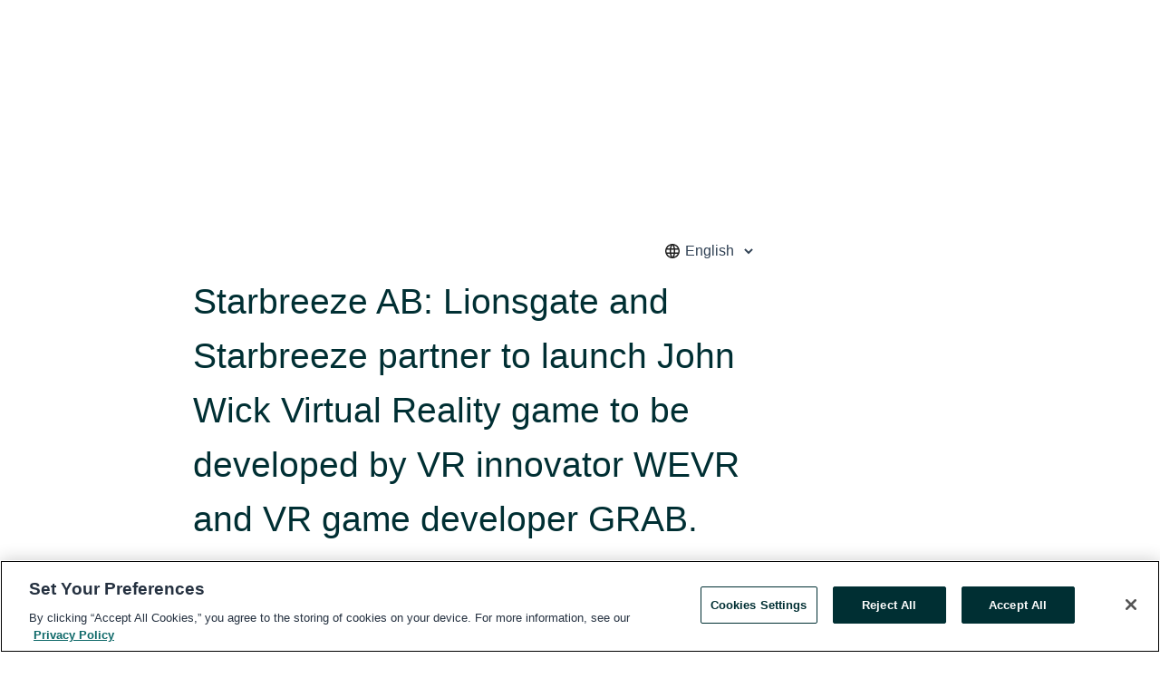

--- FILE ---
content_type: text/html; charset=utf-8
request_url: https://www.globenewswire.com/news-release/2015/08/07/758969/0/en/Starbreeze-AB-Lionsgate-and-Starbreeze-partner-to-launch-John-Wick-Virtual-Reality-game-to-be-developed-by-VR-innovator-WEVR-and-VR-game-developer-GRAB.html
body_size: 10569
content:
<!DOCTYPE HTML>
<html xmlns="http://www.w3.org/1999/xhtml" lang="en">

<head>
    <meta charset="UTF-8" />
    <meta name="viewport" content="width=device-width, initial-scale=1" />

    <script data-document-language="true"
            src="https://cdn.cookielaw.org/scripttemplates/otSDKStub.js"
            data-domain-script="93ab55d0-5227-4b5f-9baa-7c0805ac9eec"
            id="cookie-consent-script"
            charset="UTF-8"
            type="text/javascript">
    </script>


            <!-- Google Tag Manager -->
                    <script>
                    (function (w, d, s, l, i) {
                        w[l] = w[l] || []; w[l].push({
                            'gtm.start':
                                new Date().getTime(), event: 'gtm.js'
                        }); var f = d.getElementsByTagName(s)[0],
                            j = d.createElement(s), dl = l != 'dataLayer' ? '&l=' + l : ''; j.async = true; j.src =
                                'https://www.googletagmanager.com/gtm.js?id=' + i + dl; f.parentNode.insertBefore(j, f);
                    })(window, document, 'script', 'dataLayer', 'GTM-KTB664ZR');
                    </script>
                    <script>
                    (function (w, d, s, l, i) {
                        w[l] = w[l] || []; w[l].push({
                            'gtm.start':
                                new Date().getTime(), event: 'gtm.js'
                        }); var f = d.getElementsByTagName(s)[0],
                            j = d.createElement(s), dl = l != 'dataLayer' ? '&l=' + l : ''; j.async = true; j.src =
                                'https://www.googletagmanager.com/gtm.js?id=' + i + dl; f.parentNode.insertBefore(j, f);
                    })(window, document, 'script', 'dataLayer', 'GTM-KMH7P3LL');
                    </script>
 


    <title>Starbreeze AB: Lionsgate and Starbreeze partner to launch</title>
    


<!-- Search Engine Friendly Metadata  -->
<meta name="author" content="Starbreeze AB" />
<meta name="keywords" content="Starbreeze AB" />
<meta name="description" content="     Promotional Experience for John Wick Available This Month as Part of HTC Vive    World Tour; Teaser Will Be Available at the Launch of HTC Vive;   ..." />
<meta name="title" content="Starbreeze AB: Lionsgate and Starbreeze partner to launch John Wick Virtual Reality game to be developed by VR innovator WEVR and VR game developer GRAB." />
<meta name="ticker" content="" />
<meta name="DC.date.issued" content="2015-08-07" />
<!-- Google site verification meta tag -->
<meta name="google-site-verification" content="TPh-fYpDjXZUz98ciWasVb52qbvctqomC6zZc8vuUPU" />
<!-- Google Syndication source  -->
<link name="syndication-source" href="https://www.globenewswire.com/news-release/2015/08/07/758969/0/en/Starbreeze-AB-Lionsgate-and-Starbreeze-partner-to-launch-John-Wick-Virtual-Reality-game-to-be-developed-by-VR-innovator-WEVR-and-VR-game-developer-GRAB.html" />
<meta name="original-source" content="https://www.globenewswire.com/news-release/2015/08/07/758969/0/en/Starbreeze-AB-Lionsgate-and-Starbreeze-partner-to-launch-John-Wick-Virtual-Reality-game-to-be-developed-by-VR-innovator-WEVR-and-VR-game-developer-GRAB.html" />
<!-- Twitter Cards -->
<meta name="twitter:card" content="summary" />
<meta name="twitter:site" content="globenewswire" />
<meta name="twitter:title" content="Starbreeze AB: Lionsgate and Starbreeze partner to launch John Wick Virtual Reality game to be developed by VR innovator WEVR and VR game developer GRAB." />
<meta name="twitter:description" content="     Promotional Experience for John Wick Available This Month as Part of HTC Vive    World Tour; Teaser Will Be Available at the Launch of HTC Vive;   ..." />
<!-- <meta name="twitter:creator" content="??????" />  -->
<!-- Open Graph-->
<meta property="og:title" content="Starbreeze AB: Lionsgate and Starbreeze partner to launch John Wick Virtual Reality game to be developed by VR innovator WEVR and VR game developer GRAB." />
<meta property="og:type" content="article" />

        <meta name="twitter:image" content="/news-release/logo/354961/0/354961.jpg?lastModified=12%2F09%2F2016%2023%3A16%3A12&v=758969"/>
        <meta property="og:image" content="/news-release/logo/354961/0/354961.jpg?lastModified=12%2F09%2F2016%2023%3A16%3A12&v=758969"/>

<meta property="og:url" content="https://www.globenewswire.com/news-release/2015/08/07/758969/0/en/Starbreeze-AB-Lionsgate-and-Starbreeze-partner-to-launch-John-Wick-Virtual-Reality-game-to-be-developed-by-VR-innovator-WEVR-and-VR-game-developer-GRAB.html" />
<meta property="og:description" content="     Promotional Experience for John Wick Available This Month as Part of HTC Vive    World Tour; Teaser Will Be Available at the Launch of HTC Vive;   ..." />
<meta property="og:article:published_time" content="2015-08-07T13:03:36Z" />
<meta property="og:article:author " content="Starbreeze AB" />
<meta property="og:article:tag" content="Starbreeze AB, " />
<meta property="og:locale" content="en_US" />
<meta property="og:site_name" content="GlobeNewswire News Room" />


    <meta http-equiv="content-language" content="en-us">
    <link rel="shortcut icon" href="/Content/logo/favicon.ico" type="image/x-icon" />
    
    <style>
*,::after,::before{box-sizing:border-box}body{margin:0;font-family:-apple-system,BlinkMacSystemFont,"Segoe UI",Roboto,"Helvetica Neue",Arial,"Noto Sans",sans-serif,"Apple Color Emoji","Segoe UI Emoji","Segoe UI Symbol","Noto Color Emoji";font-size:1rem;font-weight:400;line-height:1.5;color:#212529;text-align:left;background-color:#fff}.container,.container-fluid{width:100%;padding-right:15px;padding-left:15px;margin-right:auto;margin-left:auto}.row{display:-ms-flexbox;display:flex;-ms-flex-wrap:wrap;flex-wrap:wrap;margin-right:-15px;margin-left:-15px}.attachment-row{margin-left:0;margin-right:0}.col,.col-1,.col-10,.col-11,.col-12,.col-2,.col-3,.col-4,.col-5,.col-6,.col-7,.col-8,.col-9,.col-auto,.col-lg,.col-lg-1,.col-lg-10,.col-lg-11,.col-lg-12,.col-lg-2,.col-lg-3,.col-lg-4,.col-lg-5,.col-lg-6,.col-lg-7,.col-lg-8,.col-lg-9,.col-lg-auto,.col-md,.col-md-1,.col-md-10,.col-md-11,.col-md-12,.col-md-2,.col-md-3,.col-md-4,.col-md-5,.col-md-6,.col-md-7,.col-md-8,.col-md-9,.col-md-auto,.col-sm,.col-sm-1,.col-sm-10,.col-sm-11,.col-sm-12,.col-sm-2,.col-sm-3,.col-sm-4,.col-sm-5,.col-sm-6,.col-sm-7,.col-sm-8,.col-sm-9,.col-sm-auto,.col-xl,.col-xl-1,.col-xl-10,.col-xl-11,.col-xl-12,.col-xl-2,.col-xl-3,.col-xl-4,.col-xl-5,.col-xl-6,.col-xl-7,.col-xl-8,.col-xl-9,.col-xl-auto{position:relative;width:100%;padding-right:15px;padding-left:15px}.d-flex{display:-ms-flexbox!important;display:flex!important}.justify-content-start{-ms-flex-pack:start!important;justify-content:flex-start!important}.justify-content-end{-ms-flex-pack:end!important;justify-content:flex-end!important}.justify-content-center{-ms-flex-pack:center!important;justify-content:center!important}.justify-content-between{-ms-flex-pack:justify!important;justify-content:space-between!important}.align-items-center{-ms-flex-align:center!important;align-items:center!important}.align-items-start{-ms-flex-align:start!important;align-items:flex-start!important}.align-items-end{-ms-flex-align:end!important;align-items:flex-end!important}.text-center{text-align:center!important}.text-left{text-align:left!important}.text-right{text-align:right!important}
</style>


    <link rel="preload" as="style" href="/Content/css/bootstrap.min.css" onload="this.rel='stylesheet'" />
    <link rel="preload" as="style" href="/bundles/pnr-global-styles-v2?v=9pzYx8eSfGH4a94jj8VVvcBAajhkLyhoyKcbIO9Gfz01" onload="this.rel='stylesheet'" />
    <link rel="preload" as="style" href="/bundles/react-styles?v=b_fjGqmGaiTPLfxc1JHaZ0vIcbDqd6UnW8kQLg-Fkgk1" onload="this.rel='stylesheet'" />
    <link rel="preload" as="style" href="/home/assests/styles/global-override.css" onload="this.rel='stylesheet'" />
    <link href="/bundles/react-styles?v=b_fjGqmGaiTPLfxc1JHaZ0vIcbDqd6UnW8kQLg-Fkgk1" rel="stylesheet"/>


    <script src="/Scripts/stickyfill.min.js" defer async></script>

        <link rel="canonical" href="https://www.globenewswire.com/news-release/2015/08/07/758969/0/en/Starbreeze-AB-Lionsgate-and-Starbreeze-partner-to-launch-John-Wick-Virtual-Reality-game-to-be-developed-by-VR-innovator-WEVR-and-VR-game-developer-GRAB.html" />
                <link rel="alternate" href="https://www.globenewswire.com/news-release/2015/08/07/758969/0/en/Starbreeze-AB-Lionsgate-and-Starbreeze-partner-to-launch-John-Wick-Virtual-Reality-game-to-be-developed-by-VR-innovator-WEVR-and-VR-game-developer-GRAB.html" hreflang="en" />
                <link rel="alternate" href="https://www.globenewswire.com/fr/news-release/2015/08/07/758969/0/en/Starbreeze-AB-Lionsgate-and-Starbreeze-partner-to-launch-John-Wick-Virtual-Reality-game-to-be-developed-by-VR-innovator-WEVR-and-VR-game-developer-GRAB.html" hreflang="fr" />
                <link rel="alternate" href="https://www.globenewswire.com/de/news-release/2015/08/07/758969/0/en/Starbreeze-AB-Lionsgate-and-Starbreeze-partner-to-launch-John-Wick-Virtual-Reality-game-to-be-developed-by-VR-innovator-WEVR-and-VR-game-developer-GRAB.html" hreflang="de" />
                <link rel="alternate" href="https://www.globenewswire.com/news-release/2015/08/07/758969/0/en/Starbreeze-AB-Lionsgate-and-Starbreeze-partner-to-launch-John-Wick-Virtual-Reality-game-to-be-developed-by-VR-innovator-WEVR-and-VR-game-developer-GRAB.html" hreflang="x-default" />
<script type="text/javascript" defer src="/bundles/layout-jquery-scripts?v=TXkXsX7p7r9-AnnjDqFdUGhnEN2-r8TpYAaGbshNq4s1"></script>
        <link rel="preload" href="/bundles/react-scripts?v=zyci3s7aGQqRkvoO_AOz6ZQ3gz-P9CICgSzEfElX_V81" as="script">

    <script type="text/javascript">
        window.enableInlineImageZoom = false;
        var fsEnableInlineImageZoom = 'True';
        if (fsEnableInlineImageZoom && fsEnableInlineImageZoom.trim().toLowerCase() === 'true')
        {
            window.enableInlineImageZoom = true;
        }

        window.quoteCarouselSettings = {
            isEnabled: 'False' === 'True' ? true : false,
            documentQuotes: '',
            releaseYear: '2015',
        };



    </script>
    <script src="/bundles/article-details-scripts?v=zmZ4siZHjBmTgZvf_xZeAqLWaIhNc7WVWZbm-gsnYAk1"></script>


<input name="__RequestVerificationToken" type="hidden" value="WG2e_nGbNweJWp-aBaa5H7AgKbY4bZNeA15fVm6bWrsNAuOvE6G5Fz8S5-GQc6bN0iaQGNK9bnzUW2_3KfHXxLgdZWU1" />
    <script type="application/ld+json">
        {"@context":"https://schema.org","@type":"NewsArticle","@id":"https://www.globenewswire.com/news-release/2015/08/07/758969/0/en/Starbreeze-AB-Lionsgate-and-Starbreeze-partner-to-launch-John-Wick-Virtual-Reality-game-to-be-developed-by-VR-innovator-WEVR-and-VR-game-developer-GRAB.html","url":"https://www.globenewswire.com/news-release/2015/08/07/758969/0/en/Starbreeze-AB-Lionsgate-and-Starbreeze-partner-to-launch-John-Wick-Virtual-Reality-game-to-be-developed-by-VR-innovator-WEVR-and-VR-game-developer-GRAB.html","headline":"Starbreeze AB: Lionsgate and Starbreeze partner to launch John Wick Virtual Reality game to be developed by VR innovator WEVR and VR game developer GRAB.","alternativeHeadline":"Starbreeze AB: Lionsgate and Starbreeze partner to launch John Wick","description":"     Promotional Experience for John Wick Available This Month as Part of HTC Vive    World Tour; Teaser Will Be Available at the Launch of HTC Vive;   ...","dateline":"SWEDEN","datePublished":"2015-08-07T13:03:36Z","dateModified":"2015-08-07T13:03:36Z","inLanguage":"en","isAccessibleForFree":true,"keywords":["Starbreeze AB"],"articleSection":["Company Announcement"],"author":{"@type":"Organization","name":"Starbreeze AB","logo":{"@type":"ImageObject","url":"http://www.globenewswire.com/Attachment/LogoDisplay/354961?filename=354961.jpg&size=1","width":0,"height":0,"caption":"Starbreeze AB"}},"publisher":{"@type":"Organization","@id":"https://www.globenewswire.com/","name":"GlobeNewswire","url":"https://www.globenewswire.com","description":"GlobeNewswire is a leading press release distribution service for financial and corporate communications.","logo":{"@type":"ImageObject","url":"https://www.globenewswire.com/Home/assests/images/eq-notified-dark.svg","width":300,"height":64}},"sourceOrganization":[{"@type":"Organization","name":"Starbreeze AB"}],"locationCreated":{"@type":"Place","name":"SWEDEN"}}
    </script>



    
    <link href="/bundles/article-details-styles?v=4wr0seRDRf-Zm2LPF8-8pSRMjBVU7XxCC_HHIUyyQps1" rel="stylesheet"/>



    <script src="/bundles/global-shared-scripts?v=judktJnKKFTlTNQ_2dcLwzh7zTItc3AhwgQaeqAriwU1"></script>

</head>
<body id="app-body-container" style="margin:0;">
        <!-- Google Tag Manager (noscript) -->
                <noscript><iframe src="https://www.googletagmanager.com/ns.html?id=GTM-KTB664ZR" height="0" width="0" style="display:none;visibility:hidden"></iframe></noscript>
                <noscript><iframe src="https://www.googletagmanager.com/ns.html?id=GTM-KMH7P3LL" height="0" width="0" style="display:none;visibility:hidden"></iframe></noscript>
        <!-- End Google Tag Manager (noscript) -->

    <div role="main">
        <a href="#maincontainer" class="skip-link btn btn-primary text-uppercase">Accessibility: Skip TopNav</a>
        <!--Start header -->
        <div id="pnr-global-site-header-section" style="min-height: 85px">
        </div>
        <!--End header-->
        <!-- Start Body -->
        <div class="pnr-body-container" id="maincontainer" tabindex="-1">
                <script type="text/javascript">

            // used in ui component
        window.pnrApplicationSettings = {
                Application:"pnr",
                SelectedLocale: 'en-US',
                PnrHostUrl: 'https://www.globenewswire.com',
                IsAuthenticated: 'False' === "True" ? true : false,
                ContextUser: '',
                ApplicationUrl: 'https://www.globenewswire.com',
                PageContext: '',
                SubscriptionId: 0,
                SubscriptionName: '',
                ArticleLogoUrl: '',
                ArticleHeadline: '',
                IsMobileVersion: 'False' === "True" ? true : false,
                HideLanguageSelection : false,
                NewsSearchHeading: '',
                ArticleMediaAttachments: [],
                AuthSessionExpirationMinutes: '0',
                AppLogoUrl: 'https://www.globenewswire.com/content/logo/color.svg',
                ReaderForgotPasswordUrl: 'https://pnrlogin.globenewswire.com/en/reset/confirmresetpassword',
                ReaderRegisterUrl: 'https://pnrlogin.globenewswire.com/en/register',
                IsQuickSignInEnabled: true,
                ReaderAccountBaseUrl: 'https://pnrlogin.globenewswire.com',
                articleSideBarSettings:{},
                SiteSupportedLanguages: 'en,fr,de',
                HideOrganizationSearch: false,
                SearchBasePath: '/search/',
                GoogleClientId: '747241285181-l5skhv8icjefl651ehg7ps4eif8kpqgi.apps.googleusercontent.com',
                GoogleSsoEnabled: true,
                ArticleLanguage: "",
                LinkedInSsoEnabled: false,
                LinkedInVersion: '',
				ClaimStatus: null,
				HideQuickSignInLogin:false,
                SessionId: '',
                ContextWidgetPublicId:""
            };
    </script>






<script type="text/javascript">
       var articleSideBarEnabled = false;
       var fsArticleSideBarEnabled = 'True';
       if (fsArticleSideBarEnabled && fsArticleSideBarEnabled.trim().toLowerCase() === 'true')
       {
          articleSideBarEnabled = true;
    }
</script>

<div class="main-container container-overwrite p-0 d-flex" id="container-article" itemscope itemtype="http://schema.org/NewsArticle">

    <div class="main-container-content ">
        <meta itemprop="wordCount" content="0" />
        <meta itemprop="inLanguage" content="en" />
        <meta itemprop="description" name="description" content="     Promotional Experience for John Wick Available This Month as Part of HTC Vive    World Tour; Teaser Will Be Available at the Launch of HTC Vive;   ..." />
        <meta itemprop="dateModified" content="8/7/2015" />
        <meta itemscope itemprop="mainEntityOfPage" itemType="https://schema.org/WebPage" itemid="https://www.globenewswire.com/news-release/2015/08/07/758969/0/en/Starbreeze-AB-Lionsgate-and-Starbreeze-partner-to-launch-John-Wick-Virtual-Reality-game-to-be-developed-by-VR-innovator-WEVR-and-VR-game-developer-GRAB.html" />

        <div class="main-header-container ">






    <div class="carousel-container" id="article-logo-carousel">
    </div>
<script type="text/javascript">

    window.pnrApplicationSettings.PageContext = 'article-page';
    window.articlesSecondaryLogos = null;


    try {
        window.pnrApplicationSettings.ArticleLogoUrl = '/news-release/logo/354961/0/354961.jpg?lastModified=12%2F09%2F2016%2023%3A16%3A12&amp;size=3&amp;v=758969';
    } catch (ex) {
        console.log(e);
    }
</script>

                    <div class="main-language-chooser-container d-flex justify-content-end mb-3">
                        <svg xmlns="http://www.w3.org/2000/svg" height="20px" viewBox="0 -960 960 960" width="20px" fill="#1f1f1f"><path d="M480-96q-79 0-149-30t-122.5-82.5Q156-261 126-331T96-480q0-80 30-149.5t82.5-122Q261-804 331-834t149-30q80 0 149.5 30t122 82.5Q804-699 834-629.5T864-480q0 79-30 149t-82.5 122.5Q699-156 629.5-126T480-96Zm0-75q17-17 34-63.5T540-336H420q9 55 26 101.5t34 63.5Zm-91-10q-14-30-24.5-69T347-336H204q29 57 77 97.5T389-181Zm182 0q60-17 108-57.5t77-97.5H613q-7 47-17.5 86T571-181ZM177-408h161q-2-19-2.5-37.5T335-482q0-18 .5-35.5T338-552H177q-5 19-7 36.5t-2 35.5q0 18 2 35.5t7 36.5Zm234 0h138q2-20 2.5-37.5t.5-34.5q0-17-.5-35t-2.5-37H411q-2 19-2.5 37t-.5 35q0 17 .5 35t2.5 37Zm211 0h161q5-19 7-36.5t2-35.5q0-18-2-36t-7-36H622q2 19 2.5 37.5t.5 36.5q0 18-.5 35.5T622-408Zm-9-216h143q-29-57-77-97.5T571-779q14 30 24.5 69t17.5 86Zm-193 0h120q-9-55-26-101.5T480-789q-17 17-34 63.5T420-624Zm-216 0h143q7-47 17.5-86t24.5-69q-60 17-108 57.5T204-624Z"/></svg>
                        <select id="choose_lang" name="choose_lang" itemprop="inLanguage">
                                <option class="article-language" value="/news-release/2015/08/07/758969/0/sv/Starbreeze-AB-SUMMERING-Lionsgate-och-Starbreeze-i-sammarbete-f%C3%B6r-att-lansera-ett-virtual-reality-spel-baserat-p%C3%A5-John-Wick-spelet-utvecklas-av-VR-innovat%C3%B6rerna-WEVR-och-GRAB.html" >Swedish</option>
                                <option class="article-language" value="/news-release/2015/08/07/758969/0/en/Starbreeze-AB-Lionsgate-and-Starbreeze-partner-to-launch-John-Wick-Virtual-Reality-game-to-be-developed-by-VR-innovator-WEVR-and-VR-game-developer-GRAB.html" selected=selected>English</option>
                        </select>
                    </div>

            <h1 class="article-headline" itemprop="headline" >Starbreeze AB: Lionsgate and Starbreeze partner to launch John Wick Virtual Reality game to be developed by VR innovator WEVR and VR game developer GRAB.</h1>




<p class="article-published-source" style="min-height: 46px; min-width: 700px;">


    <span class="justify-content-start">
        <span class="article-published" itemprop="datePublished">
            <time datetime="2015-08-07T13:03:36Z">August 07, 2015 09:03 ET</time>
        </span>

        <span class="article-source" style="min-width: 260px;" itemprop="sourceOrganization" itemscope itemtype="http://schema.org/Organization">
            <span>&nbsp;</span>| Source:
            <span>

                <a href="/en/search/organization/Starbreeze%2520AB" itemprop="name">Starbreeze AB</a>
            </span>
                <meta itemprop="logo" url="http://www.globenewswire.com/Attachment/LogoDisplay/354961?filename=354961.jpg&size=1" alt="Company Name Logo" />

        </span>
    </span>

    <span id="pnr-global-follow-button" class="pnr-follow-button-width-height"></span>

    <span itemprop="author copyrightHolder" style="display: none;">Starbreeze AB</span>

    

</p>

<script type="text/javascript">
    window.pnrApplicationSettings.articleSideBarSettings.orgDetails = {
            location : '',
            name : "Starbreeze AB",
            website : '',
            industryName: '',
            boilerplate: '',
            isCompanyProfileSectionVisible: 'True' === 'True' ? true : false,
            ceo: '',
            numberOfEmployees: '',
            revenue: '',
            netIncome: '',
    }

    window.pnrApplicationSettings.articleSideBarSettings.socialSettings = {
        facebookHandle: '',
        twitterHandle: '',
        linkedInHandle: '',
        youtubeHandle: '',
        vimeoHandle: '',
        tiktokHandle: '',
        instagramHandle: '',
        isSocialHandlersSectionVisible: 'True' === 'True' ? true : false,
        isSocialTimeLineSectionStatus: {
            twitterTimeLineSectionVisible : false,
        },
        isTwitterTimeLineEnabled:'False' === 'True' ? true : false,
    }
</script>

        </div>
        <hr />
        <div class="main-scroll-container">
            <div id="pnr-global-social-media-sidebar-section" style="display: block; position: absolute; height: 100%;"></div>
            <div class="main-body-container article-body "  id="main-body-container" itemprop="articleBody">
     <p align="center"><b><i>Promotional Experience for John Wick Available This Month as Part of HTC Vive </i></b></p>   <p align="center"><b><i>World Tour; Teaser Will Be Available at the Launch of HTC Vive;</i></b> </p>   <p align="center"><b><i>Full Game Available on Multiple VR Headsets in Spring 2016</i></b></p>    <p>SANTA MONICA, CA and STOCKHOLM, SWEDEN (August 7, 2015) -In a move bringing cutting edge entertainment technology to one of its most exciting new brands, Lionsgate (NYSE:LGF), a premier next generation global content leader, announced today that it is partnering with leading game developer and publisher Starbreeze (STAR:OMX) to launch a first-person shooter game in virtual reality (VR) based on Lionsgate's box office hit <i>John Wick</i>. Best in class virtual reality studio and distributor WEVR, the company responsible for <i>theBlu: Encounter</i>, which was used to introduce the HTC Vive VR platform earlier this year, will transport players with the creation of a fully immersive VR experience that will introduce the game. Grab, the acclaimed development team with extensive mobile games and VR experience, will spearhead the development. Starbreeze will be publishing the product across multiple VR platforms. </p>   <p>The companies will team to create a standalone, first-person shooter game based on the world and characters of the <i>John Wick</i> films and centered around the infamous Continental Hotel. In addition, Starbreeze will further integrate the <i>John Wick</i> storyline into its wildly popular <i>Payday</i> game, which has over nine million players worldwide, facilitating cross promotion and integration of the two games. <i>John Wick</i> producer Basil Iwanyk of Thunder Road Pictures and the movie's production team will be collaborating closely with the WEVR and Grab teams for the development of the VR game and experience.</p>   <p>Starting soon, fans can check out a promotional experience of the game at select events and stops on the HTC Vive World Tour, which is making its way through the United States and Europe. A teaser game will be available at the launch of HTC Vive and available via SteamVR, with the launch timing to be unveiled later this year. The full game is expected to be available on most existing VR headsets in Spring 2016.</p>   <p>"We're thrilled to partner with the best of the best in VR and game development with Starbreeze, WEVR and Grab, who are collaborating with the movie's producers to ensure an exciting, immersive and authentic virtual experience," said Lionsgate President of Interactive Ventures &amp; Games Peter Levin. "<i>John Wick</i> is the perfect cross-platform property to extend into the fast-growing gaming world, and we believe that a cutting edge VR game will deepen fan engagement and accelerate <i>John Wick's</i> evolution into one of our next big action franchises." </p>   <p>"Lionsgate is a leader in producing and delivering the kind of provocative, original and engaging storytelling that you need to launch an exhilarating and marketable game," said Starbreeze CEO Bo Andersson Klint. "The <i>John Wick</i> characters and universe really resonated with our <i>Payday</i> fans last year when we first incorporated them into our game, so we're thrilled to partner with the studio and the <i>John Wick</i> creative team to create a new standalone game enhanced by the state of the art in virtual reality."</p>   <p>"Lionsgate has been a great partner on <i>John Wick</i> because the studio not only believes in traditional storytelling but also recognizes the value of extending its movies beyond the screen and involving fans in new ways to explore the characters and stories," said producer and Thunder Road Pictures CEO Iwanyk. "Working with accomplished gaming companies like Starbreeze, WEVR and Grab is a terrific opportunity to bring the world of <i>John Wick</i> into an exciting new dimension." </p>   <p><i>John Wick</i> was a global box office hit last year, and Lionsgate is currently developing <i>John Wick</i> <i>2</i> for release next September. The film stars Keanu Reeves as an ex-hit man who comes out of retirement to track down the gangsters who took everything from him.</p>   <p align="center"># #  #</p>   <p><b><u>About Lionsgate</u></b></p>   <p>Lionsgate is a premier next generation global content leader with a strong and diversified presence in motion picture production and distribution, television programming and syndication, home entertainment, digital distribution, new channel platforms, video games and international distribution and sales. Lionsgate currently has more than 30 television shows on over 20 different networks spanning its primetime production, distribution and syndication businesses, including such critically-acclaimed hits as the multiple Emmy Award-winning <i>Mad Men</i> and <i>Nurse Jackie</i>, the broadcast network series <i>Nashville</i>, the syndication success <i>The Wendy Williams Show,</i> the hit series <i>Orange is the New Black</i>, the critically-acclaimed drama <i>Manhattan </i>and the breakout series <i>The Royals</i>. </p>   <p>Its feature film business has been fueled by such recent successes as the blockbuster first three installments of <i>The Hunger Games</i> franchise, the first two installments of the <i>Divergent</i> franchise, <i>The</i> <i>Age of Adaline</i>, CBS/Lionsgate's <i>The DUFF</i>, <i>John Wick</i>, <i>Now You See Me</i>, Roadside Attractions' <i>Love &amp; Mercy</i> and <i>Mr. Holmes, </i>Lionsgate/Codeblack Films'<i> Addicted </i>and Pantelion Films' <i>Instructions Not Included</i>, the highest-grossing Spanish-language film ever released in the U.S.</p>   <p>Lionsgate's home entertainment business is an industry leader in box office-to-DVD and box office-to-VOD revenue conversion rates. Lionsgate handles a prestigious and prolific library of approximately 16,000 motion picture and television titles that is an important source of recurring revenue and serves as the foundation for the growth of the Company's core businesses. The Lionsgate and Summit brands remain synonymous with original, daring, quality entertainment in markets around the world. <a href="http://www.lionsgate.com" rel="nofollow" target="_blank" title="www.lionsgate.com">www.lionsgate.com</a></p>    <p><b><u>About Starbreeze</u></b></p>   <p>Starbreeze is an independent creator, publisher and distributor of high quality entertainment products, headquartered in Stockholm, Sweden. At Starbreeze, we create games by our own design and through licensed content, establishing franchises that can live and prosper outside the game itself. We live and die by gameplay. </p>   <p>Starbreeze is pioneering digital self-publishing, currently hosting one of the largest community groups on the digital distribution platform Steam. Starbreeze's most recent products include PAYDAY 2, our adrenaline fuelled bank robbing co-op game and the critically acclaimed Brothers - A Tale of Two Sons. </p>   <p>Starbreeze AB is publicly traded on Nasdaq Stockholm First North Premier under the ticker STAR and the ISIN code: SE0005992831. Remium Nordic is the company Certified Adviser. Starbreeze brands include OVERKILL Software and the PAYDAY series. </p>   <p>For more information, please visit <a href="http://www.starbreeze.com/" rel="nofollow" target="_blank" title="">http://www.starbreeze.com</a>.  </p>   <p><u>Press Contacts</u></p>   <p>For Lionsgate:</p>   <p>Joanna Massey</p>   <p>310-255-3602</p>   <p><a href="mailto:jmassey@lionsgagte.com" rel="nofollow" target="_blank" title="jmassey@lionsgagte.com">jmassey@lionsgagte.com</a></p>    <p>For Starbreeze/Press:</p>   <p>Almir Listo</p>   <p>+46(0)8-209 208</p>   <p><a href="mailto:press@starbreeze.com" rel="nofollow" target="_blank" title="press@starbreeze.com">press@starbreeze.com</a></p>    <p>For Starbreeze/Investor Relations:</p>   <p>Maeva Sponbergs</p>   <p>+46(0)8-209 208</p>   <p>ir@starbreeze.com</p>   <p> HUG#1944361 </p>
            </div>






<script type="text/javascript">


</script>
        <div class="main-tags-attachments-container">
            <hr/>

                <div class="attachments-container">
                    <h3 class="attachments-title">Attachments</h3>
                    <div class="row attachments-row">
                                <span class="col-4 col-md-2 col-lg-2">
                                    <a href="https://www.globenewswire.com/Attachment/DownloadAttachment?articleid=758969&amp;fileId=352567&amp;filename=Pressrelease%3A%20Promotional%20Experience%20for%20John%20Wick%20Available%20This%20Mont.pdf&amp;filetype=3&amp;islogo=0" target="_blank">
                                        <img class="article-attachment" id="attachment-thumb-image-1" src='/content/Images/thumbnail-icons/attachment/thumb-pdf.png?v=1234' alt="Pressrelease: Promotional Experience for John Wick Available This Mont.pdf" title="Pressrelease: Promotional Experience for John Wick Available This Mont.pdf"/>
                                    </a>
                                    <label id="attachment-thumb-image-caption-1" title="Pressrelease: Promotional Experience for John Wick Available This Mont.pdf">Pressrelease: Promotional Experience for John Wick Available This Mont.pdf...</label>
                                </span>

                    </div>
                </div>

        </div>


<!-- Contact -->


        </div>

        <meta itemprop="provider" content="“GlobeNewswire”" />
        <meta itemprop="isFamilyFriendly" content="true" />
        <meta itemprop="copyrightYear" content="2015" />
    </div>
        <div class="company-profile-content" id="article-side-bar" style="position: relative; width: 20%; padding: 50px 32px; min-width: 300px; "></div>
</div>


<script type="text/javascript">
    window.setTimeout(() => {
        try {
            autoFitImages('.featuredNewsH', { debug: false });
        } catch (error) {
            console.error('Error in autoFitImages:', error);
        }
    }, 100); 
</script>



<div class="container-fluid">
    <div id="pnr-global-card-explore-view" class="custom-container" style="min-height: 500px;"></div>
</div>
<div id="attachment-render-section"></div>
<div id="large-table-viewer"></div>

        <input type="hidden" value="26-03-2024 11:19:39 UTC" data-format="DD-MM-YYYY HH:MM:SS" data-context="article" data-type="index" />
        <input type="hidden" value="26-03-2024 11:19:39 UTC" data-format="DD-MM-YYYY HH:MM:SS" data-context="body" data-type="index" />
    <input type="hidden" name="data-source" value="OS"/>


<script type="text/javascript">

    window.pnrApplicationSettings.PageContext = 'article-page';

    try {
        window.pnrApplicationSettings.ArticleHeadline = 'Starbreeze AB: Lionsgate and Starbreeze partner to launch John Wick Virtual Reality game to be developed by VR innovator WEVR and VR game developer GRAB.';
    } catch (ex) {
        console.log(ex);
    }
    window.pnrApplicationSettings.IsAuthenticated = false;
    window.analyticsTrackingId = '';

    window.cardExplore = {
        id:"pnr-global-card-explore-view",
        ExploreView:{
            ApiUrl: "/api/article/explore/en/False",
            IsHorizontalView : true
        }
    };



    window.ZoomOutTitle = 'Expand';
    window.combinedMediaPortal = {
        followButtonElementId:"pnr-global-follow-button",
        socialMediaSideBarElementId:"pnr-global-social-media-sidebar-section",
        followFormModel: {
            ApiUrl:'/api/subscribe/follow-organization',
            ContextOrgId:21996,
            OrgName:'Starbreeze AB'
        },
        socialShareModel: JSON.parse('{\"SocialItemData\":{\"Url\":\"https://www.globenewswire.com/news-release/2015/08/07/758969/0/en/Starbreeze-AB-Lionsgate-and-Starbreeze-partner-to-launch-John-Wick-Virtual-Reality-game-to-be-developed-by-VR-innovator-WEVR-and-VR-game-developer-GRAB.html\",\"Title\":\"Starbreeze AB: Lionsgate and Starbreeze partner to launch John Wick Virtual Reality game to be developed by VR innovator WEVR and VR game developer GRAB.\",\"Body\":\"     Promotional Experience for John Wick Available This Month as Part of HTC Vive    World Tour; Teaser Will Be Available at the Launch of HTC Vive;    Full Game Available on Multiple VR Headsets in...\"},\"AdditionalItems\":[{\"Key\":\"printedcopy\",\"Label\":\"Print\",\"Url\":\"https://www.globenewswire.com/news-release/2015/08/07/758969/0/en/Starbreeze-AB-Lionsgate-and-Starbreeze-partner-to-launch-John-Wick-Virtual-Reality-game-to-be-developed-by-VR-innovator-WEVR-and-VR-game-developer-GRAB.html?print=1\",\"Track\":true},{\"Key\":\"downloadPdf\",\"Label\":\"Download PDF\",\"Url\":\"https://www.globenewswire.com/news-release/2015/08/07/758969/0/en/Starbreeze-AB-Lionsgate-and-Starbreeze-partner-to-launch-John-Wick-Virtual-Reality-game-to-be-developed-by-VR-innovator-WEVR-and-VR-game-developer-GRAB.html?pdf=1\",\"Track\":true},{\"Key\":\"rss\",\"Label\":\"Subscribe via RSS\",\"Url\":\"/rssfeed/organization/8gjSThwk5SR1NKxVYCevkw==\",\"Track\":true},{\"Key\":\"atom\",\"Label\":\"Subscribe via ATOM\",\"Url\":\"/atomfeed/organization/8gjSThwk5SR1NKxVYCevkw==\",\"Track\":true},{\"Key\":\"js-widget\",\"Label\":\"Javascript\",\"Url\":\"https://www.globenewswire.com/JSWidget/organization/KC3QJe1q-Xtiu9lmnucw9Q%3d%3d\",\"Track\":false}],\"BasicModel\":false,\"ShowPintrest\":false}')
    }

    window.pnrApplicationSettings.NavBarScrollHeight = 300;
    window.pnrApplicationSettings.Version = 'dark';
    window.pnrApplicationSettings.articleSideBarSettings.pressReleaseActions = JSON.parse('{\"SocialItemData\":{\"Url\":\"https://www.globenewswire.com/news-release/2015/08/07/758969/0/en/Starbreeze-AB-Lionsgate-and-Starbreeze-partner-to-launch-John-Wick-Virtual-Reality-game-to-be-developed-by-VR-innovator-WEVR-and-VR-game-developer-GRAB.html\",\"Title\":\"Starbreeze AB: Lionsgate and Starbreeze partner to launch John Wick Virtual Reality game to be developed by VR innovator WEVR and VR game developer GRAB.\",\"Body\":\"     Promotional Experience for John Wick Available This Month as Part of HTC Vive    World Tour; Teaser Will Be Available at the Launch of HTC Vive;    Full Game Available on Multiple VR Headsets in...\"},\"AdditionalItems\":[{\"Key\":\"printedcopy\",\"Label\":\"Print\",\"Url\":\"https://www.globenewswire.com/news-release/2015/08/07/758969/0/en/Starbreeze-AB-Lionsgate-and-Starbreeze-partner-to-launch-John-Wick-Virtual-Reality-game-to-be-developed-by-VR-innovator-WEVR-and-VR-game-developer-GRAB.html?print=1\",\"Track\":true},{\"Key\":\"downloadPdf\",\"Label\":\"Download PDF\",\"Url\":\"https://www.globenewswire.com/news-release/2015/08/07/758969/0/en/Starbreeze-AB-Lionsgate-and-Starbreeze-partner-to-launch-John-Wick-Virtual-Reality-game-to-be-developed-by-VR-innovator-WEVR-and-VR-game-developer-GRAB.html?pdf=1\",\"Track\":true},{\"Key\":\"rss\",\"Label\":\"Subscribe via RSS\",\"Url\":\"/rssfeed/organization/8gjSThwk5SR1NKxVYCevkw==\",\"Track\":true},{\"Key\":\"atom\",\"Label\":\"Subscribe via ATOM\",\"Url\":\"/atomfeed/organization/8gjSThwk5SR1NKxVYCevkw==\",\"Track\":true},{\"Key\":\"js-widget\",\"Label\":\"Javascript\",\"Url\":\"https://www.globenewswire.com/JSWidget/organization/KC3QJe1q-Xtiu9lmnucw9Q%3d%3d\",\"Track\":false}],\"BasicModel\":false,\"ShowPintrest\":false}');
    window.pnrApplicationSettings.articleSideBarSettings.isEnabled = true;
    window.pnrApplicationSettings.articleSideBarSettings.releaseSummary = '';
    window.pnrApplicationSettings.articleSideBarSettings.isPreviewOnlyMode = false;
    window.pnrApplicationSettings.ArticleLanguage = "en";

</script>

        </div>
        <!-- End Body -->
        <!--Start footer -->
        <div id="pnr-global-site-footer-section" class="home-page-footer" style="min-height: 300px"></div>
        <!--End footer-->



        <script>
            var preloadedScript = document.createElement("script");
            preloadedScript.src = "/bundles/react-scripts?v=zyci3s7aGQqRkvoO_AOz6ZQ3gz-P9CICgSzEfElX_V81";
            document.head.appendChild(preloadedScript);
        </script>
        <noscript>
            <script src="/bundles/react-scripts?v=zyci3s7aGQqRkvoO_AOz6ZQ3gz-P9CICgSzEfElX_V81"></script>

        </noscript>
    </div>
    <div id="quick-reader-sign-container"></div>
</body>
</html>
